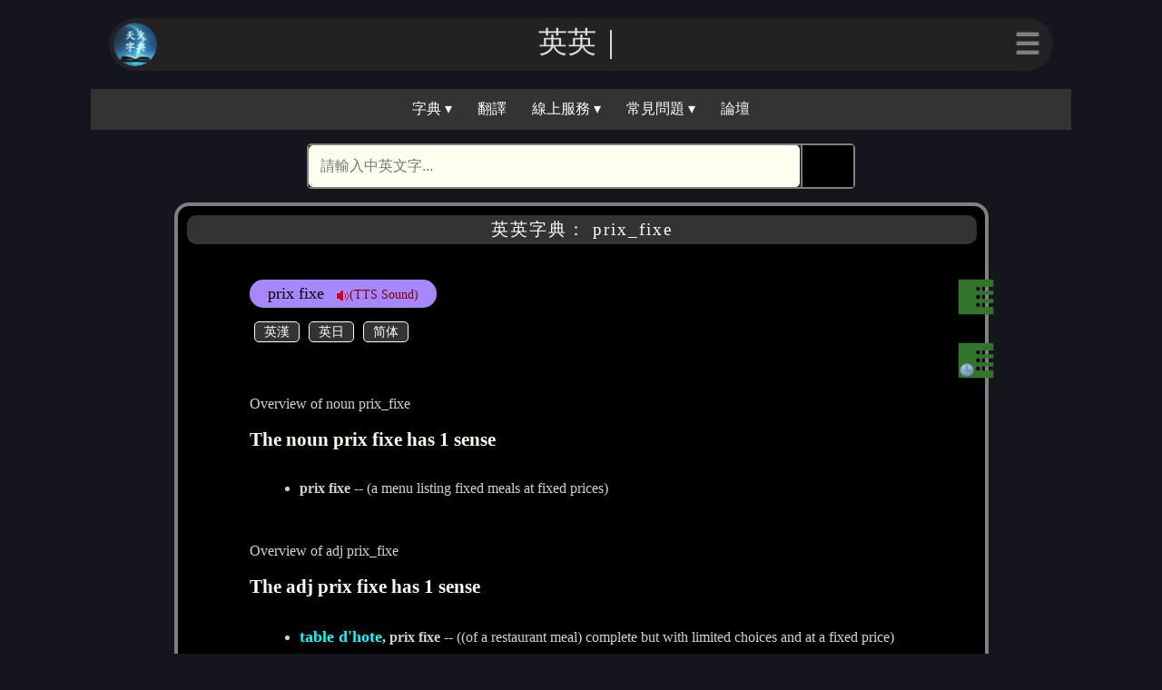

--- FILE ---
content_type: text/html; charset=UTF-8
request_url: https://cdict.info/equery/prix%20fixe
body_size: 3073
content:
<!DOCTYPE html>
<html>
<head>
<script>const skey = "NWx0am1zcTNxNjFmOWo3ODBxZWV2bDhucjU=";</script><script>const boardid = "59a39b341e5afd9aef4e0804dcb719d6dec427d8ec8990cc1750dd899f9b3895";</script><script>const boardpub = "npub1zuq3trsphgp977297lzl3ypnz3dsmjkkc6qdvcsuw6efv5gu7kgshfj2kc";</script><script>const relaykey = "25472044491472870065";</script><script>var logined = false;</script><script>var lvcolor = "gray"</script><script async src="https://pagead2.googlesyndication.com/pagead/js/adsbygoogle.js?client=ca-pub-5764628994581928" crossorigin="anonymous"></script><script>var dictname = "英英字典"; function search_dict(){ var action_src = "https://cdict.info/equery/" + document.getElementsByName("word")[0].value; var search_form = document.getElementById("searchform"); search_form.action = action_src ; } </script><meta charset="utf-8">
<meta name="viewport" content="width=device-width, initial-scale=1">
<link rel="icon" type="image/svg" href="https://cdict.info/dict.png"/>
<meta property="og:type" content="website">
<meta name="twitter:card" content="summary_large_image">
<title></title>
<meta property="og:title" content="">
<meta name="twitter:title" content="">
<meta name="description" content="英漢/漢英/英英/英日/中文/康熙/說文解字 線上電子字典">
<meta property="og:description" content="英漢/漢英/英英/英日/中文/康熙/說文解字 線上電子字典">
<meta name="twitter:description" content="英漢/漢英/英英/英日/中文/康熙/說文解字 線上電子字典">
<meta property="og:image" content="">
<meta name="twitter:image" content="">
<meta property="og:url" content="http://cdict.info">
<meta name="twitter:url" content="http://cdict.info">
<link rel="stylesheet" type="text/css" href="https://cdict.info/menu.css">
<link rel="stylesheet" type="text/css" href="https://cdict.info/lightning.css">
<link rel="stylesheet" type="text/css" href="https://cdict.info/result.css">
<link rel="stylesheet" type="text/css" href="https://cdict.info/nostr.css">
<script src="https://cdict.info/menu.js"></script>
<script src="https://cdict.info/lightning.js"></script>
<script src="https://cdict.info/webln.js"></script>
</head>
<body class="body-theme">
<dialog id="login_dialog"><div class="login_qr" id="login_qr"></div></dialog>
<dialog id="list_dialog"><div class="bclose"><a href="Javascript:void(0)" onclick="poplist();">✕</a></div><div class="btitle">相關字詞組</div><div id="lbox" class="lbox"><ul><li><a href="https://cdict.info/equery/prix fixe">prix fixe</a></li>
<li><a href="https://cdict.info/equery/prix fixe">prix fixe</a></li>
</ul></div></dialog>
<dialog id="history_dialog"><div class="bclose"><a href="Javascript:void(0)" onclick="pophistory();">✕</a></div><div class="btitle">最近查詢過的單字</div><div id="lbox" class="lbox"><ul class=\"bysysop\"><li><a href="https://cdict.info/equery/prix_fixe">prix_fixe</a></li></ul></div></dialog>
<dialog id="error_message"><p id="error_text"></p><form method="dialog"><button>關閉</button></form></dialog>
<div class="head-theme">
    
    <div class="w-nav">
    <div class="w-nav-img"><a href="https://cdict.info"><img src="https://cdict.info/dict.png"/></a></div>
    <div class="w-nav-title" id="w-nav-t">天火字典</div>
    <div class="dropdownm">
    <button class="w-nav-button" id="w-nav-button">☰</button>
    <div class="dropdown-mcontent" id="myDropdown">
<a href="javascript:void(0)" onclick="Jslogin();"><span class="emoji">⚡️</span>登入</a>
    <a href="https://cdict.info/?lo=profile"><span class="emoji">🆔</span>會員資料</a>
    <a href="https://cdict.info/?lo=wallet"><span class="emoji">₿</span>錢包</a>
    <a href="https://cdict.info/?lo=configure"><span class="emoji">⚙️</span>系統設定</a>
    <a href="https://cdict.info/?lo=donate"><span class="emoji">🎁</span>贊助本站</a>
    </div>
    </div>
    </div>
</div>
<div class="navbarbox">
<div class="navbar">
  <div class="dropdown">
  <button class="dropbtn" onclick="myFunction()">字典 ▾</button>
  <div class="dropdown-content" id="myDropdown1">
    <a href="https://cdict.info">英漢字典</a>
    <a href="https://cdict.info/?lo=equery">英英字典</a>
    <a href="https://cdict.info/?lo=ejquery">英日字典</a>
    <a href="https://cdict.info/?lo=cjquery">中日字典</a>
    <a href="https://chinese.cdict.info">中文字典</a>
    <a href="https://kx.cdict.info">康熙字典</a>
    <a href="https://kx.cdict.info/?lo=shuowen">說文解字</a>
  </div>
  </div> 
  <a href="https://cdict.info/?lo=translate">翻譯</a>
  <div class="dropdown">
  <button class="dropbtn" onclick="myFunction()">線上服務 ▾</button>
  <div class="dropdown-content" id="myDropdown1">
    <a href="https://convert.cdict.info">繁體簡體轉換</a>
    <a href="https://cdict.info/?lo=espeak">TTS 即時語音</a>
    <a href="https://ebook.cdict.info">天火藏書</a>
    <a href="https://yijing.cdict.info">易經資源網</a>
    <a href="https://cdict.info/?lo=util">工具程式</a>
  </div>
  </div> 
  <div class="dropdown">
  <button class="dropbtn" onclick="myFunction()">常見問題 ▾</button>
  <div class="dropdown-content" id="myDropdown">
    <a href="https://cdict.info/?lo=faq1">有關登入</a>
    <a href="https://cdict.info/?lo=faq2">有關錢包</a>
    <a href="https://cdict.info/?lo=faq3">有關 Nostr </a>
  </div>
  </div> 
  <a href="#bbs">論壇</a>
</div>
</div>
   <script> animateText(); 
            document.getElementById("w-nav-button").style.color = lvcolor;
   </script>
   <div class="search-container">
      <form id="searchform" class="searchform" action="index.php" method="post" onsubmit="search_dict()" name="searchform">
      <input id="word" name="word" type="text" class="searchTerm" placeholder="請輸入中英文字..." onfocus="if (this.value == '請輸入中英文字...') {this.value = '';}" onblur="if (this.value == '') {this.value = '請輸入中英文字...';}">
      <button type="submit">🕵</button>
     </form>
   </div>

<div class="body-scroll">
<div class="card-data"><h3>英英字典： prix_fixe</h3>   <div class="content-data"><div class="resultbox"><div class="bartop">prix fixe<a href="javascript:playtts('fulltext=prix_fixe')" style="text-decoration:none">&nbsp;&nbsp;&nbsp;<img src="https://cdict.info/png/audio.png">(TTS Sound)</a></div><div class="xbox"><div class="linktop"><button type="button" class="lbutton" onclick="window.location.href='https://cdict.info/query/prix fixe';">英漢</button><button type="button" class="lbutton"  onclick="window.location.href='https://cdict.info/ejquery/prix fixe';">英日</button><button type="button" class="lbutton" onclick="window.location.href='https://cdict.info/gbquery/prix fixe';">简体</button></div><br> </div><br><br>Overview of noun prix_fixe<br><br><h4>The noun prix fixe has 1 sense</h4><ul>                                                       <br><li><b>prix fixe</b> -- (a menu listing fixed meals at fixed prices)</li></ul><br><br>Overview of adj prix_fixe<br><br><h4>The adj prix fixe has 1 sense</h4><ul>                                                        <br><li><b><a href="https://cdict.info/equery/table d'hote">table d'hote</a>, prix fixe</b> -- ((of a restaurant meal) complete but with limited choices and at a fixed price)</li></ul><br></div><a class="centerback" href="Javascript:void(0)" onclick="onBackClick('copyright')">返回 → </a>  </div><div class="listsbox">  <a href="Javascript:void(0)" onclick="poplist()"><img src="https://cdict.info/png/lists.png"></a></div><div class="historybox">  <a href="Javascript:void(0)" onclick="pophistory()"><img src="https://cdict.info/png/history.png"></a></div></div><div class="footer">
  <h2>更多資訊</h2>
  <div>
  <div class="footer-content">
    <div class="footer-content-l">
     <ul>
     <li><a href="https://cdict.info">首頁</a></li>
     <li><a href="https://cdict.info/?lo=about">關於本站</a></li>
     <li><a href="https://cdict.info/?lo=donate">贊助本站</a></li>
     </ul>
    </div>
  </div>
  <div class="footer-content">
    <div class="footer-content-r">
     <ul>
     <li><a href="https://cdict.info/?lo=support">系統支持</a></li>
     <li><a href="https://cdict.info/?lo=api">API 使用</a></li>
     <li><a href="https://cdict.info/?lo=other">其他</a></li>
     </ul>
    </div>
  </div>
  </div>
<div class="footer-banner">© Copyright 2023 | 天火字典設計</div>
  <div class="footer-bottom">
  <a id="cookie" href="https://cdict.info/?lo=cookie">Cookie</a> | <a id="copyright" href="https://cdict.info/?lo=copyright">著作權</a> | <a id="privacy" href="https://cdict.info/?lo=privacy">隱私權</a> | <a id="duty" href="https://cdict.info/?lo=duty">免責條款</a> | <a id="term" href="https://cdict.info/?lo=term">服務條款</a>
  </div>
</div>
</div>
</body>
</html>



--- FILE ---
content_type: text/html; charset=utf-8
request_url: https://www.google.com/recaptcha/api2/aframe
body_size: 266
content:
<!DOCTYPE HTML><html><head><meta http-equiv="content-type" content="text/html; charset=UTF-8"></head><body><script nonce="63pbw-la0LYlnDMR1ehHKQ">/** Anti-fraud and anti-abuse applications only. See google.com/recaptcha */ try{var clients={'sodar':'https://pagead2.googlesyndication.com/pagead/sodar?'};window.addEventListener("message",function(a){try{if(a.source===window.parent){var b=JSON.parse(a.data);var c=clients[b['id']];if(c){var d=document.createElement('img');d.src=c+b['params']+'&rc='+(localStorage.getItem("rc::a")?sessionStorage.getItem("rc::b"):"");window.document.body.appendChild(d);sessionStorage.setItem("rc::e",parseInt(sessionStorage.getItem("rc::e")||0)+1);localStorage.setItem("rc::h",'1769195473529');}}}catch(b){}});window.parent.postMessage("_grecaptcha_ready", "*");}catch(b){}</script></body></html>